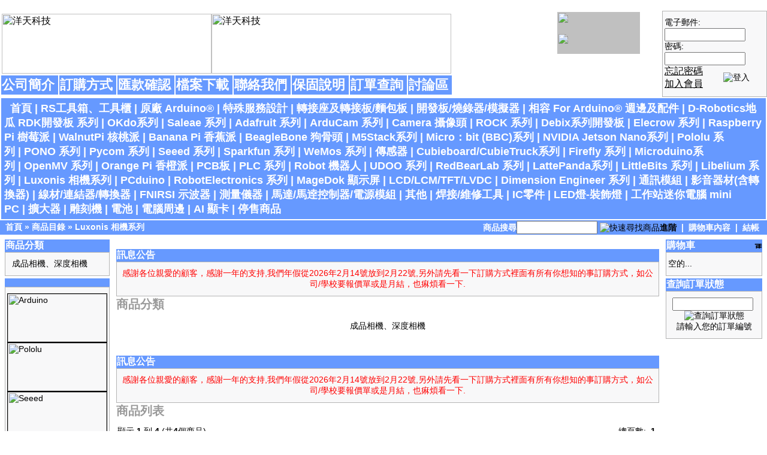

--- FILE ---
content_type: text/html
request_url: http://oceansky-technology.com/commerce/index.php?cPath=2283&sid=6c599a33fea1f64dc05462ab225a4159
body_size: 49212
content:
<!doctype html public "-//W3C//DTD HTML 4.01 Transitional//EN"> <html dir="LTR" lang="tw"> <head> <meta http-equiv="Content-Type" content="text/html; charset=UTF-8"> <title>洋天科技</title> <base href="http://oceansky-technology.com/commerce/"> <link rel="stylesheet" type="text/css" href="stylesheet.css"> </head> <body marginwidth="0" marginheight="0" topmargin="0" bottommargin="0" leftmargin="0" rightmargin="0"> <!-- header //-->
﻿


<div id=contact_us style="left:819px; top:20px; width:138px; height:100px; z-index:10; position:absolute"> <table border="0" width="100" bgcolor="#C0C0C0" cellspacing="0" cellpadding="0" class="table" id="table115"> <tr><td><font color="#ff0000"><font size="4"><a rel="nofollow" target="_blank" href="callto://a_te0307/"><strong><img src="images/banners/skype.jpg" width="138" border="0" height="35"></strong></a></td></tr> <tr><td><a href="msnim:chat?contact=a_te0307@hotmail.com"><img src="images/MSN.jpg" width="138" border="0" height="35"></a></td></tr> </table> </div> <script type="text/javascript"> <!--
 //距離網頁左邊界的距離
 //若要在網頁的右邊則要改成
 //var _x = document.body.clientWidth - 20 - document.getElementById("contact_us").width;
 var _x = document.body.clientWidth - 350;
 //每次移動的距離
 var distance = 0;
 //網頁的高
 var winH = document.body.clientHeight;
 //mydiv的高
 var divH = document.getElementById("contact_us").offsetHeight;
 //用來儲存mydiv的暫時位置
 var yy = 20 + document.body.scrollTop;
 //初始化用
 function init(){
  //設定mydiv的位置為(_x,yy)
  document.getElementById("contact_us").style.left = _x;
  document.getElementById("contact_us").style.top = yy;
  //每100毫秒移動一次
  setInterval("moveAd()",100);
 }
 //移動用
 function moveAd(){
  //移動mydiv，移動距離為yy加上捲軸的滾動距離
  document.getElementById("contact_us").style.top = 20 + document.body.scrollTop;
  document.getElementById("contact_us").style.left = document.body.clientWidth - 350;
 }
 //載入網頁後，執行init()
 window.onload = init;
//--> </script> <table border="0" width="100%" cellspacing="0" cellpadding="0"> <tr><td> <table border="0" width="100%" cellspacing="0" cellpadding="0"> <tr class="header"> <td> <table> <tr> <td valign="middle" colspan="8"><a href="http://oceansky-technology.com/commerce/index.php?sid=6c599a33fea1f64dc05462ab225a4159"><img src="images/store_logo.gif" border="0" alt="洋天科技" title=" 洋天科技 " width="350" height="100"></a><a href="http://oceansky-technology.com/commerce/index.php?sid=6c599a33fea1f64dc05462ab225a4159"><img src="images/paypal.gif" border="0" alt="洋天科技" title=" 洋天科技 " width="400" height="100"></a></td> <!--<td> <table> <tr class="headerNavigationTitle"><td><a href="http://oceansky-technology.com/commerce/company.php?sid=6c599a33fea1f64dc05462ab225a4159" class="headerNavigationTitle">公司簡介</a></td><td><a href="http://oceansky-technology.com/commerce/privacy.php?sid=6c599a33fea1f64dc05462ab225a4159" class="headerNavigationTitle">訂購方式</a></td><td><a href="http://oceansky-technology.com/commerce/contact_us_atm2.php?sid=6c599a33fea1f64dc05462ab225a4159" class="headerNavigationTitle">匯款確認</a></td><td><a href="http://oceansky-technology.com/software.htm" class="headerNavigationTitle">檔案下載</a></td></tr> <tr class="headerNavigationTitle"><td><a href="http://oceansky-technology.com/commerce/contact_us.php?sid=6c599a33fea1f64dc05462ab225a4159" class="headerNavigationTitle">聯絡我們</a></td><td><a href="http://oceansky-technology.com/commerce/shipping.php?sid=6c599a33fea1f64dc05462ab225a4159" class="headerNavigationTitle">保固說明</a></td><td><a href="http://oceansky-technology.com/commerce/order_tracker.php?sid=6c599a33fea1f64dc05462ab225a4159" class="headerNavigationTitle">訂單查詢</a></td><td><a href="http://oceansky-technology.com/commerce/modules.php?op=modload&amp;name=phpbb2&amp;file=index.php&sid=6c599a33fea1f64dc05462ab225a4159" class="headerNavigationTitle">討論區</a></td></tr> </table> </td>--> <td width="138"><!--<<table ><tr><td><strong>線上客服&nbsp;</strong></td></tr> <tr><td><a rel="nofollow" target="_blank" href="http://tw.messenger.yahoo.com/util/invoke_im.php?from=auction&amp;yid=i03070309"><strong><img src="http://january.myweb.hinet.net/online.jpg" width="125" border="0" height="25"></strong></a></td></tr> <tr><td><font color="#ff0000"><font size="4"><a rel="nofollow" target="_blank" href="callto://a_te0307/"><strong><img src="http://january.myweb.hinet.net/about%20me/skypeme_btn_yellow.gif" width="138" border="0" height="35"></strong></a></td></tr> <tr><td><a href="msnim:chat?contact=a_te0307@hotmail.com"><img src="http://122.116.158.128/commerce/images/MSN.jpg" width="138" border="0" height="35"></a></td></tr> </table>--> </td> </tr> <tr class="headerNavigationTitle"> <td><a href="http://oceansky-technology.com/commerce/company.php?sid=6c599a33fea1f64dc05462ab225a4159" class="headerNavigationTitle">公司簡介</a></td><td><a href="http://oceansky-technology.com/commerce/privacy.php?sid=6c599a33fea1f64dc05462ab225a4159" class="headerNavigationTitle">訂購方式</a></td><td><a href="http://oceansky-technology.com/commerce/contact_us_atm2.php?sid=6c599a33fea1f64dc05462ab225a4159" class="headerNavigationTitle">匯款確認</a></td><td><a href="http://oceansky-technology.com/software.htm" class="headerNavigationTitle">檔案下載</a></td> <td><a href="http://oceansky-technology.com/commerce/contact_us.php?sid=6c599a33fea1f64dc05462ab225a4159" class="headerNavigationTitle">聯絡我們</a></td><td><a href="http://oceansky-technology.com/commerce/shipping.php?sid=6c599a33fea1f64dc05462ab225a4159" class="headerNavigationTitle">保固說明</a></td><td><a href="http://oceansky-technology.com/commerce/order_tracker.php?sid=6c599a33fea1f64dc05462ab225a4159" class="headerNavigationTitle">訂單查詢</a></td><td><a href="http://oceansky-technology.com/commerce/modules.php?op=modload&amp;name=phpbb2&amp;file=index.php&sid=6c599a33fea1f64dc05462ab225a4159" class="headerNavigationTitle">討論區</a></td> </tr> </table> </td> <td align="right" width="175"><table border="0" width="100%" cellspacing="0" cellpadding="0"><tr><td><!-- loginbox //--> <table border="0" width="100%" cellspacing="0" cellpadding="1" class="infoBox"> <tr> <td><table border="0" width="100%" cellspacing="0" cellpadding="3" class="infoBoxContents"> <tr> <td><img src="images/pixel_trans.gif" border="0" alt="" width="100%" height="1"></td> </tr> <tr> <td align="left" class="boxText"><form name="login" action="http://oceansky-technology.com/commerce/login.php?action=process&sid=6c599a33fea1f64dc05462ab225a4159" method="post">電子郵件:<br><input type="text" name="email_address" size="10" maxlength="100" style="width: 135px"><br>密碼:<br><input type="password" name="password" size="10" maxlength="40" style="width: 135px"><br><table border="0" cellpadding="0" cellspacing="0" width="100%"><tr><td><a href="http://oceansky-technology.com/commerce/password_forgotten.php?sid=6c599a33fea1f64dc05462ab225a4159"><u>忘記密碼</u></a><br><a href="http://oceansky-technology.com/commerce/create_account.php?sid=6c599a33fea1f64dc05462ab225a4159"><u>加入會員</u></a></td><td><input type="image" src="includes/languages/tchinese/images/buttons/button_login.gif" border="0" alt="登入" title=" 登入 "></td></tr></table></form></td> </tr> <tr> <td><img src="images/pixel_trans.gif" border="0" alt="" width="100%" height="1"></td> </tr> </table> </td> </tr> </table> <!-- loginbox_eof //--> </td></tr></table></td> </tr> </table> </td></tr> <!--<tr><td> <table border="0" width="100%" cellspacing="2" cellpadding="5"> <tr class="headerNavigationTitle"> <td class="headerNavigationTitle">&nbsp;&nbsp;&nbsp;&nbsp;公司簡介&nbsp;|&nbsp;<a href="http://oceansky-technology.com/commerce//index.php?cPath=0">商品目錄</a>&nbsp;|&nbsp;檔案下載&nbsp;|&nbsp;<a href="http://oceansky-technology.com/commerce/modules.php?op=modload&amp;name=phpbb2&amp;file=index.php&sid=6c599a33fea1f64dc05462ab225a4159" class="headerNavigation">討論區</a></td> </tr> </table> </td></tr>--> <!--start categories--> <table  border="0" width="100%" cellspacing="2" cellpadding="5" > <tr class="headerCategoriesTitle"><td class= "headerCategoriesTitle"> <a class = headerCategoriesTitle onmouseover=this.style.backgroundColor='#F6B536' onmouseout=this.style.backgroundColor='' href=http://oceansky-technology.com/commerce/index.php?sid=6c599a33fea1f64dc05462ab225a4159>&nbsp;&nbsp;首頁</a>&nbsp;|&nbsp;<a class = headerCategoriesTitle onmouseover=this.style.backgroundColor='#F6B536' onmouseout=this.style.backgroundColor='' href=http://oceansky-technology.com/commerce/index.php?cPath=2392&sid=6c599a33fea1f64dc05462ab225a4159>RS工具箱、工具櫃</a>&nbsp;|&nbsp;<a class = headerCategoriesTitle onmouseover=this.style.backgroundColor='#F6B536' onmouseout=this.style.backgroundColor='' href=http://oceansky-technology.com/commerce/index.php?cPath=1949&sid=6c599a33fea1f64dc05462ab225a4159>原廠 Arduino®</a>&nbsp;|&nbsp;<a class = headerCategoriesTitle onmouseover=this.style.backgroundColor='#F6B536' onmouseout=this.style.backgroundColor='' href=http://oceansky-technology.com/commerce/index.php?cPath=130&sid=6c599a33fea1f64dc05462ab225a4159>特殊服務設計</a>&nbsp;|&nbsp;<a class = headerCategoriesTitle onmouseover=this.style.backgroundColor='#F6B536' onmouseout=this.style.backgroundColor='' href=http://oceansky-technology.com/commerce/index.php?cPath=68&sid=6c599a33fea1f64dc05462ab225a4159>轉接座及轉接板/麵包板</a>&nbsp;|&nbsp;<a class = headerCategoriesTitle onmouseover=this.style.backgroundColor='#F6B536' onmouseout=this.style.backgroundColor='' href=http://oceansky-technology.com/commerce/index.php?cPath=105&sid=6c599a33fea1f64dc05462ab225a4159>開發板/燒錄器/模擬器</a>&nbsp;|&nbsp;<a class = headerCategoriesTitle onmouseover=this.style.backgroundColor='#F6B536' onmouseout=this.style.backgroundColor='' href=http://oceansky-technology.com/commerce/index.php?cPath=157&sid=6c599a33fea1f64dc05462ab225a4159>相容 For Arduino® 週邊及配件</a>&nbsp;|&nbsp;<a class = headerCategoriesTitle onmouseover=this.style.backgroundColor='#F6B536' onmouseout=this.style.backgroundColor='' href=http://oceansky-technology.com/commerce/index.php?cPath=2326&sid=6c599a33fea1f64dc05462ab225a4159>D-Robotics地瓜 RDK開發板 系列</a>&nbsp;|&nbsp;<a class = headerCategoriesTitle onmouseover=this.style.backgroundColor='#F6B536' onmouseout=this.style.backgroundColor='' href=http://oceansky-technology.com/commerce/index.php?cPath=2075&sid=6c599a33fea1f64dc05462ab225a4159>OKdo系列</a>&nbsp;|&nbsp;<a class = headerCategoriesTitle onmouseover=this.style.backgroundColor='#F6B536' onmouseout=this.style.backgroundColor='' href=http://oceansky-technology.com/commerce/index.php?cPath=1254&sid=6c599a33fea1f64dc05462ab225a4159>Saleae 系列</a>&nbsp;|&nbsp;<a class = headerCategoriesTitle onmouseover=this.style.backgroundColor='#F6B536' onmouseout=this.style.backgroundColor='' href=http://oceansky-technology.com/commerce/index.php?cPath=592&sid=6c599a33fea1f64dc05462ab225a4159>Adafruit 系列</a>&nbsp;|&nbsp;<a class = headerCategoriesTitle onmouseover=this.style.backgroundColor='#F6B536' onmouseout=this.style.backgroundColor='' href=http://oceansky-technology.com/commerce/index.php?cPath=1248&sid=6c599a33fea1f64dc05462ab225a4159>ArduCam 系列</a>&nbsp;|&nbsp;<a class = headerCategoriesTitle onmouseover=this.style.backgroundColor='#F6B536' onmouseout=this.style.backgroundColor='' href=http://oceansky-technology.com/commerce/index.php?cPath=334&sid=6c599a33fea1f64dc05462ab225a4159>Camera 攝像頭</a>&nbsp;|&nbsp;<a class = headerCategoriesTitle onmouseover=this.style.backgroundColor='#F6B536' onmouseout=this.style.backgroundColor='' href=http://oceansky-technology.com/commerce/index.php?cPath=2197&sid=6c599a33fea1f64dc05462ab225a4159>ROCK 系列</a>&nbsp;|&nbsp;<a class = headerCategoriesTitle onmouseover=this.style.backgroundColor='#F6B536' onmouseout=this.style.backgroundColor='' href=http://oceansky-technology.com/commerce/index.php?cPath=2196&sid=6c599a33fea1f64dc05462ab225a4159>Debix系列開發板</a>&nbsp;|&nbsp;<a class = headerCategoriesTitle onmouseover=this.style.backgroundColor='#F6B536' onmouseout=this.style.backgroundColor='' href=http://oceansky-technology.com/commerce/index.php?cPath=2411&sid=6c599a33fea1f64dc05462ab225a4159>Elecrow 系列</a>&nbsp;|&nbsp;<a class = headerCategoriesTitle onmouseover=this.style.backgroundColor='#F6B536' onmouseout=this.style.backgroundColor='' href=http://oceansky-technology.com/commerce/index.php?cPath=797&sid=6c599a33fea1f64dc05462ab225a4159>Raspberry Pi 樹莓派</a>&nbsp;|&nbsp;<a class = headerCategoriesTitle onmouseover=this.style.backgroundColor='#F6B536' onmouseout=this.style.backgroundColor='' href=http://oceansky-technology.com/commerce/index.php?cPath=2357&sid=6c599a33fea1f64dc05462ab225a4159>WalnutPi 核桃派</a>&nbsp;|&nbsp;<a class = headerCategoriesTitle onmouseover=this.style.backgroundColor='#F6B536' onmouseout=this.style.backgroundColor='' href=http://oceansky-technology.com/commerce/index.php?cPath=802&sid=6c599a33fea1f64dc05462ab225a4159>Banana Pi 香蕉派</a>&nbsp;|&nbsp;<a class = headerCategoriesTitle onmouseover=this.style.backgroundColor='#F6B536' onmouseout=this.style.backgroundColor='' href=http://oceansky-technology.com/commerce/index.php?cPath=823&sid=6c599a33fea1f64dc05462ab225a4159>BeagleBone 狗骨頭</a>&nbsp;|&nbsp;<a class = headerCategoriesTitle onmouseover=this.style.backgroundColor='#F6B536' onmouseout=this.style.backgroundColor='' href=http://oceansky-technology.com/commerce/index.php?cPath=2061&sid=6c599a33fea1f64dc05462ab225a4159>M5Stack系列</a>&nbsp;|&nbsp;<a class = headerCategoriesTitle onmouseover=this.style.backgroundColor='#F6B536' onmouseout=this.style.backgroundColor='' href=http://oceansky-technology.com/commerce/index.php?cPath=1581&sid=6c599a33fea1f64dc05462ab225a4159>Micro：bit (BBC)系列</a>&nbsp;|&nbsp;<a class = headerCategoriesTitle onmouseover=this.style.backgroundColor='#F6B536' onmouseout=this.style.backgroundColor='' href=http://oceansky-technology.com/commerce/index.php?cPath=1871&sid=6c599a33fea1f64dc05462ab225a4159>NVIDIA Jetson Nano系列</a>&nbsp;|&nbsp;<a class = headerCategoriesTitle onmouseover=this.style.backgroundColor='#F6B536' onmouseout=this.style.backgroundColor='' href=http://oceansky-technology.com/commerce/index.php?cPath=394&sid=6c599a33fea1f64dc05462ab225a4159>Pololu 系列</a>&nbsp;|&nbsp;<a class = headerCategoriesTitle onmouseover=this.style.backgroundColor='#F6B536' onmouseout=this.style.backgroundColor='' href=http://oceansky-technology.com/commerce/index.php?cPath=2410&sid=6c599a33fea1f64dc05462ab225a4159>PONO 系列</a>&nbsp;|&nbsp;<a class = headerCategoriesTitle onmouseover=this.style.backgroundColor='#F6B536' onmouseout=this.style.backgroundColor='' href=http://oceansky-technology.com/commerce/index.php?cPath=1634&sid=6c599a33fea1f64dc05462ab225a4159>Pycom 系列</a>&nbsp;|&nbsp;<a class = headerCategoriesTitle onmouseover=this.style.backgroundColor='#F6B536' onmouseout=this.style.backgroundColor='' href=http://oceansky-technology.com/commerce/index.php?cPath=509&sid=6c599a33fea1f64dc05462ab225a4159>Seeed 系列</a>&nbsp;|&nbsp;<a class = headerCategoriesTitle onmouseover=this.style.backgroundColor='#F6B536' onmouseout=this.style.backgroundColor='' href=http://oceansky-technology.com/commerce/index.php?cPath=404&sid=6c599a33fea1f64dc05462ab225a4159>Sparkfun 系列</a>&nbsp;|&nbsp;<a class = headerCategoriesTitle onmouseover=this.style.backgroundColor='#F6B536' onmouseout=this.style.backgroundColor='' href=http://oceansky-technology.com/commerce/index.php?cPath=1617&sid=6c599a33fea1f64dc05462ab225a4159>WeMos 系列</a>&nbsp;|&nbsp;<a class = headerCategoriesTitle onmouseover=this.style.backgroundColor='#F6B536' onmouseout=this.style.backgroundColor='' href=http://oceansky-technology.com/commerce/index.php?cPath=158&sid=6c599a33fea1f64dc05462ab225a4159>傳感器</a>&nbsp;|&nbsp;<a class = headerCategoriesTitle onmouseover=this.style.backgroundColor='#F6B536' onmouseout=this.style.backgroundColor='' href=http://oceansky-technology.com/commerce/index.php?cPath=1745&sid=6c599a33fea1f64dc05462ab225a4159>Cubieboard/CubieTruck系列</a>&nbsp;|&nbsp;<a class = headerCategoriesTitle onmouseover=this.style.backgroundColor='#F6B536' onmouseout=this.style.backgroundColor='' href=http://oceansky-technology.com/commerce/index.php?cPath=1199&sid=6c599a33fea1f64dc05462ab225a4159>Firefly 系列</a>&nbsp;|&nbsp;<a class = headerCategoriesTitle onmouseover=this.style.backgroundColor='#F6B536' onmouseout=this.style.backgroundColor='' href=http://oceansky-technology.com/commerce/index.php?cPath=1565&sid=6c599a33fea1f64dc05462ab225a4159>Microduino系列</a>&nbsp;|&nbsp;<a class = headerCategoriesTitle onmouseover=this.style.backgroundColor='#F6B536' onmouseout=this.style.backgroundColor='' href=http://oceansky-technology.com/commerce/index.php?cPath=2307&sid=6c599a33fea1f64dc05462ab225a4159>OpenMV 系列</a>&nbsp;|&nbsp;<a class = headerCategoriesTitle onmouseover=this.style.backgroundColor='#F6B536' onmouseout=this.style.backgroundColor='' href=http://oceansky-technology.com/commerce/index.php?cPath=842&sid=6c599a33fea1f64dc05462ab225a4159>Orange Pi 香橙派</a>&nbsp;|&nbsp;<a class = headerCategoriesTitle onmouseover=this.style.backgroundColor='#F6B536' onmouseout=this.style.backgroundColor='' href=http://oceansky-technology.com/commerce/index.php?cPath=1862&sid=6c599a33fea1f64dc05462ab225a4159>PCB板</a>&nbsp;|&nbsp;<a class = headerCategoriesTitle onmouseover=this.style.backgroundColor='#F6B536' onmouseout=this.style.backgroundColor='' href=http://oceansky-technology.com/commerce/index.php?cPath=351&sid=6c599a33fea1f64dc05462ab225a4159>PLC 系列</a>&nbsp;|&nbsp;<a class = headerCategoriesTitle onmouseover=this.style.backgroundColor='#F6B536' onmouseout=this.style.backgroundColor='' href=http://oceansky-technology.com/commerce/index.php?cPath=156&sid=6c599a33fea1f64dc05462ab225a4159>Robot 機器人</a>&nbsp;|&nbsp;<a class = headerCategoriesTitle onmouseover=this.style.backgroundColor='#F6B536' onmouseout=this.style.backgroundColor='' href=http://oceansky-technology.com/commerce/index.php?cPath=890&sid=6c599a33fea1f64dc05462ab225a4159>UDOO 系列</a>&nbsp;|&nbsp;<a class = headerCategoriesTitle onmouseover=this.style.backgroundColor='#F6B536' onmouseout=this.style.backgroundColor='' href=http://oceansky-technology.com/commerce/index.php?cPath=896&sid=6c599a33fea1f64dc05462ab225a4159>RedBearLab 系列</a>&nbsp;|&nbsp;<a class = headerCategoriesTitle onmouseover=this.style.backgroundColor='#F6B536' onmouseout=this.style.backgroundColor='' href=http://oceansky-technology.com/commerce/index.php?cPath=1258&sid=6c599a33fea1f64dc05462ab225a4159>LattePanda系列</a>&nbsp;|&nbsp;<a class = headerCategoriesTitle onmouseover=this.style.backgroundColor='#F6B536' onmouseout=this.style.backgroundColor='' href=http://oceansky-technology.com/commerce/index.php?cPath=1237&sid=6c599a33fea1f64dc05462ab225a4159>LittleBits 系列</a>&nbsp;|&nbsp;<a class = headerCategoriesTitle onmouseover=this.style.backgroundColor='#F6B536' onmouseout=this.style.backgroundColor='' href=http://oceansky-technology.com/commerce/index.php?cPath=579&sid=6c599a33fea1f64dc05462ab225a4159>Libelium 系列</a>&nbsp;|&nbsp;<a class = headerCategoriesTitle onmouseover=this.style.backgroundColor='#F6B536' onmouseout=this.style.backgroundColor='' href=http://oceansky-technology.com/commerce/index.php?cPath=2283&sid=6c599a33fea1f64dc05462ab225a4159>Luxonis 相機系列</a>&nbsp;|&nbsp;<a class = headerCategoriesTitle onmouseover=this.style.backgroundColor='#F6B536' onmouseout=this.style.backgroundColor='' href=http://oceansky-technology.com/commerce/index.php?cPath=822&sid=6c599a33fea1f64dc05462ab225a4159>PCduino</a>&nbsp;|&nbsp;<a class = headerCategoriesTitle onmouseover=this.style.backgroundColor='#F6B536' onmouseout=this.style.backgroundColor='' href=http://oceansky-technology.com/commerce/index.php?cPath=507&sid=6c599a33fea1f64dc05462ab225a4159>RobotElectronics 系列</a>&nbsp;|&nbsp;<a class = headerCategoriesTitle onmouseover=this.style.backgroundColor='#F6B536' onmouseout=this.style.backgroundColor='' href=http://oceansky-technology.com/commerce/index.php?cPath=1637&sid=6c599a33fea1f64dc05462ab225a4159>MageDok 顯示屏</a>&nbsp;|&nbsp;<a class = headerCategoriesTitle onmouseover=this.style.backgroundColor='#F6B536' onmouseout=this.style.backgroundColor='' href=http://oceansky-technology.com/commerce/index.php?cPath=138&sid=6c599a33fea1f64dc05462ab225a4159>LCD/LCM/TFT/LVDC</a>&nbsp;|&nbsp;<a class = headerCategoriesTitle onmouseover=this.style.backgroundColor='#F6B536' onmouseout=this.style.backgroundColor='' href=http://oceansky-technology.com/commerce/index.php?cPath=582&sid=6c599a33fea1f64dc05462ab225a4159>Dimension Engineer 系列</a>&nbsp;|&nbsp;<a class = headerCategoriesTitle onmouseover=this.style.backgroundColor='#F6B536' onmouseout=this.style.backgroundColor='' href=http://oceansky-technology.com/commerce/index.php?cPath=151&sid=6c599a33fea1f64dc05462ab225a4159>通訊模組</a>&nbsp;|&nbsp;<a class = headerCategoriesTitle onmouseover=this.style.backgroundColor='#F6B536' onmouseout=this.style.backgroundColor='' href=http://oceansky-technology.com/commerce/index.php?cPath=323&sid=6c599a33fea1f64dc05462ab225a4159>影音器材(含轉換器)</a>&nbsp;|&nbsp;<a class = headerCategoriesTitle onmouseover=this.style.backgroundColor='#F6B536' onmouseout=this.style.backgroundColor='' href=http://oceansky-technology.com/commerce/index.php?cPath=23&sid=6c599a33fea1f64dc05462ab225a4159>線材/連結器/轉換器</a>&nbsp;|&nbsp;<a class = headerCategoriesTitle onmouseover=this.style.backgroundColor='#F6B536' onmouseout=this.style.backgroundColor='' href=http://oceansky-technology.com/commerce/index.php?cPath=2396&sid=6c599a33fea1f64dc05462ab225a4159>FNIRSI 示波器</a>&nbsp;|&nbsp;<a class = headerCategoriesTitle onmouseover=this.style.backgroundColor='#F6B536' onmouseout=this.style.backgroundColor='' href=http://oceansky-technology.com/commerce/index.php?cPath=106&sid=6c599a33fea1f64dc05462ab225a4159>測量儀器</a>&nbsp;|&nbsp;<a class = headerCategoriesTitle onmouseover=this.style.backgroundColor='#F6B536' onmouseout=this.style.backgroundColor='' href=http://oceansky-technology.com/commerce/index.php?cPath=132&sid=6c599a33fea1f64dc05462ab225a4159>馬達/馬逹控制器/電源模組</a>&nbsp;|&nbsp;<a class = headerCategoriesTitle onmouseover=this.style.backgroundColor='#F6B536' onmouseout=this.style.backgroundColor='' href=http://oceansky-technology.com/commerce/index.php?cPath=24&sid=6c599a33fea1f64dc05462ab225a4159>其他</a>&nbsp;|&nbsp;<a class = headerCategoriesTitle onmouseover=this.style.backgroundColor='#F6B536' onmouseout=this.style.backgroundColor='' href=http://oceansky-technology.com/commerce/index.php?cPath=114&sid=6c599a33fea1f64dc05462ab225a4159>焊接/維修工具</a>&nbsp;|&nbsp;<a class = headerCategoriesTitle onmouseover=this.style.backgroundColor='#F6B536' onmouseout=this.style.backgroundColor='' href=http://oceansky-technology.com/commerce/index.php?cPath=22&sid=6c599a33fea1f64dc05462ab225a4159>IC零件</a>&nbsp;|&nbsp;<a class = headerCategoriesTitle onmouseover=this.style.backgroundColor='#F6B536' onmouseout=this.style.backgroundColor='' href=http://oceansky-technology.com/commerce/index.php?cPath=136&sid=6c599a33fea1f64dc05462ab225a4159>LED燈-裝飾燈</a>&nbsp;|&nbsp;<a class = headerCategoriesTitle onmouseover=this.style.backgroundColor='#F6B536' onmouseout=this.style.backgroundColor='' href=http://oceansky-technology.com/commerce/index.php?cPath=748&sid=6c599a33fea1f64dc05462ab225a4159>工作站迷你電腦 mini PC</a>&nbsp;|&nbsp;<a class = headerCategoriesTitle onmouseover=this.style.backgroundColor='#F6B536' onmouseout=this.style.backgroundColor='' href=http://oceansky-technology.com/commerce/index.php?cPath=322&sid=6c599a33fea1f64dc05462ab225a4159>擴大器</a>&nbsp;|&nbsp;<a class = headerCategoriesTitle onmouseover=this.style.backgroundColor='#F6B536' onmouseout=this.style.backgroundColor='' href=http://oceansky-technology.com/commerce/index.php?cPath=325&sid=6c599a33fea1f64dc05462ab225a4159>雕刻機</a>&nbsp;|&nbsp;<a class = headerCategoriesTitle onmouseover=this.style.backgroundColor='#F6B536' onmouseout=this.style.backgroundColor='' href=http://oceansky-technology.com/commerce/index.php?cPath=704&sid=6c599a33fea1f64dc05462ab225a4159>電池</a>&nbsp;|&nbsp;<a class = headerCategoriesTitle onmouseover=this.style.backgroundColor='#F6B536' onmouseout=this.style.backgroundColor='' href=http://oceansky-technology.com/commerce/index.php?cPath=344&sid=6c599a33fea1f64dc05462ab225a4159>電腦周邊</a>&nbsp;|&nbsp;<a class = headerCategoriesTitle onmouseover=this.style.backgroundColor='#F6B536' onmouseout=this.style.backgroundColor='' href=http://oceansky-technology.com/commerce/index.php?cPath=25&sid=6c599a33fea1f64dc05462ab225a4159>AI 顯卡</a>&nbsp;|&nbsp;<a class = headerCategoriesTitle onmouseover=this.style.backgroundColor='#F6B536' onmouseout=this.style.backgroundColor='' href=http://oceansky-technology.com/commerce/index.php?cPath=77&sid=6c599a33fea1f64dc05462ab225a4159>停售商品</a></td></tr> </table > </td></tr> <!--end categories --> <tr><td> <table border="0" width="100%" cellspacing="0" cellpadding="1"> <tr class="headerNavigation"> <td class="headerNavigation">&nbsp;&nbsp;<a href="http://oceansky-technology.com" class="headerNavigation">首頁</a> &raquo; <a href="http://oceansky-technology.com/commerce/index.php?sid=6c599a33fea1f64dc05462ab225a4159" class="headerNavigation">商品目錄</a> &raquo; <a href="http://oceansky-technology.com/commerce/index.php?cPath=2283&sid=6c599a33fea1f64dc05462ab225a4159" class="headerNavigation">Luxonis 相機系列</a></td> <td align="right" class="headerNavigation"> <form method="get" action="http://oceansky-technology.com/commerce/advanced_search_result.php?sid=6c599a33fea1f64dc05462ab225a4159">商品搜尋<input type="text" name="keywords" size="10" maxlength="30" style="width: 135px">&nbsp;<input type="hidden" name="sid" value="6c599a33fea1f64dc05462ab225a4159"><input type="image" src="includes/languages/tchinese/images/buttons/button_quick_find.gif" border="0" alt="快速尋找商品" title=" 快速尋找商品 "><a href="http://oceansky-technology.com/commerce/advanced_search.php?sid=6c599a33fea1f64dc05462ab225a4159"><b>進階</b></a></form> &nbsp;|&nbsp; <a href="http://oceansky-technology.com/commerce/shopping_cart.php?sid=6c599a33fea1f64dc05462ab225a4159" class="headerNavigation">購物車內容</a> &nbsp;|&nbsp; <a href="http://oceansky-technology.com/commerce/checkout_shipping.php?sid=6c599a33fea1f64dc05462ab225a4159" class="headerNavigation">結帳</a> &nbsp;&nbsp;</td> </tr> </table> </td></tr> <!-- header_eof //--> <!-- body //--> <table border="0" width="100%" cellspacing="3" cellpadding="3"> <tr> <td width="165" valign="top"><table border="0" width="165" cellspacing="0" cellpadding="2"> <!-- left_navigation //--> <!-- categories //--> <tr> <td> <table border="0" width="100%" cellspacing="0" cellpadding="0"> <tr> <td height="14" class="infoBoxHeading"><img src="images/infobox/corner_left.gif" border="0" alt="" width="1" height="1"></td> <td width="100%" height="14" class="infoBoxHeading">商品分類</td> <td height="14" class="infoBoxHeading" nowrap><img src="images/pixel_trans.gif" border="0" alt="" width="11" height="14"></td> </tr> </table> <table border="0" width="100%" cellspacing="0" cellpadding="1" class="infoBox"> <tr> <td><table border="0" width="100%" cellspacing="0" cellpadding="3" class="infoBoxContents"> <tr> <td><img src="images/pixel_trans.gif" border="0" alt="" width="100%" height="1"></td> </tr> <tr> <td class="boxText">&nbsp;&nbsp;<a href="http://oceansky-technology.com/commerce/index.php?cPath=2283_2284&sid=6c599a33fea1f64dc05462ab225a4159">成品相機、深度相機</a><br></td> </tr> <tr> <td><img src="images/pixel_trans.gif" border="0" alt="" width="100%" height="1"></td> </tr> </table> </td> </tr> </table> </td> </tr> <!-- categories_eof //--> <tr> <td> <table border="0" width="100%" cellspacing="0" cellpadding="0"> <tr> <td height="14" class="infoBoxHeading"><img src="images/infobox/corner_right_left.gif" border="0" alt="" width="1" height="1"></td> <td height="14" class="infoBoxHeading" nowrap><img src="images/pixel_trans.gif" border="0" alt="" width="11" height="14"></td> </tr> </table> <table border="0" width="100%" cellspacing="0" cellpadding="1" class="infoBox"> <tr> <td><table border="0" width="100%" cellspacing="0" cellpadding="3" class="infoBoxContents"> <tr> <td><img src="images/pixel_trans.gif" border="0" alt="" width="100%" height="1"></td> </tr> <tr> <td class="boxText"><a target="_blank" href="http://www.arduino.cc/"><img src="images/arduino.png" border="1" alt="Arduino" width="165" height="80"></a><br><a target="_blank" href="http://www.pololu.com/"><img src="images/pololu.png" border="1" alt="Pololu" width="165" height="80"></a><br><a target="_blank" href="http://www.seeedstudio.com/"><img src="images/seeed.png" border="1" alt="Seeed" width="165" height="80"></a><br><a target="_blank" href="https://www.sparkfun.com/"><img src="images/sparkfun.png" border="1" alt="Sparkfun" width="165" height="80"></a><br><a target="_blank" href="http://www.robot-electronics.co.uk"><img src="images/robot1.png" border="1" alt="robot-electronics" width="165" height="80"></a><br><a target="_blank" href="http://www.dimensionengineering.com/"><img src="images/dimensionengineering.jpg" border="1" alt="dimensionengineering" width="165" height="80"></a><br><a target="_blank" href="http://www.libelium.com/products/cooking-hacks/"><img src="images/libelium.jpg" border="1" alt="libelium" width="165" height="80"></a><br><a target="_blank" href="http://www.adafruit.com/"><img src="images/adafruit.jpg" border="1" alt="adafruit" width="165" height="80"></a><br><a target="_blank" href="http://www.udoo.org/"><img src="images/logo UDOO.jpg" border="1" alt="udoo" width="165" height="80"></a><br><a target="_blank" href="http://redbearlab.com"><img src="images/RedBearLab.png" border="1" alt="redbearlab" width="165" height="80"></a><br><a target="_blank" href="http://www.arducam.com/"><img src="images/Arducam Logo.jpg" border="1" alt="Arducam" width="165" height="80"></a><br><a target="_blank" href="http://www.goembed.com/"><img src="images/goembed .jpg" border="1" alt="goembed" width="165" height="80"></a><br><a target="_blank" href="https://www.saleae.com/"><img src="images/saleae.png" border="1" alt="Saleae" width="165" height="80"></a><br><a target="_blank" href="https://www.okdo.com/"><img src="images/okdo.png" border="1" alt="okdo" width="165" height="80"></a><br><a target="_blank" href="https://developer.d-robotics.cc/"><img src="images/d-robotics.png" border="1" alt="d-robotics" width="165" height="80"></a><br></td> </tr> <tr> <td><img src="images/pixel_trans.gif" border="0" alt="" width="100%" height="1"></td> </tr> </table> </td> </tr> </table> </td> </tr> <!-- manufacturer_info_eof //--> <!-- 
      </table> <table border="0" width="100%" cellspacing="0" cellpadding="1" class="infoBox"> <tr> <td> <table border="0" width="100%" cellspacing="0" cellpadding="3" class="infoBoxContents"> <tr> <td><img src="images/pixel_trans.gif" border="0" alt="" width="100%" height="1"></td> </tr> <tr> <td class="boxText"> <a href="http://www.arduino.cc"><img src="images/banners/arduino.png" border="1" alt="Arduino" width="165" height="80"></a><br> <a href="http://www.seeedstudio.com"><img src="images/banners/seeed.png" border="1" alt="Seeed" width="165" height="80"></a><br> <a href="http://www.pololu.com"><img src="images/banners/pololu.png" border="1" alt="Pololu" width="165" height="80"></a><br> <a href="https://www.sparkfun.com"><img src="images/banners/sparkfun.png" border="1" alt="Sparkfun" width="165" height="80"></a><br> </td> </tr> <tr> <td><img src="images/pixel_trans.gif" border="0" alt="" width="100%" height="1"></td> </tr> </table> </td> </tr> </table> </td> </tr> 
 //--> <!-- manufacturers_eof //--><!-- information //--> <tr> <td> <table border="0" width="100%" cellspacing="0" cellpadding="0"> <tr> <td height="14" class="infoBoxHeading"><img src="images/infobox/corner_right_left.gif" border="0" alt="" width="1" height="1"></td> <td width="100%" height="14" class="infoBoxHeading">服務台</td> <td height="14" class="infoBoxHeading" nowrap><img src="images/pixel_trans.gif" border="0" alt="" width="11" height="14"></td> </tr> </table> <table border="0" width="100%" cellspacing="0" cellpadding="1" class="infoBox"> <tr> <td><table border="0" width="100%" cellspacing="0" cellpadding="3" class="infoBoxContents"> <tr> <td><img src="images/pixel_trans.gif" border="0" alt="" width="100%" height="1"></td> </tr> <tr> <td class="boxText"><a href="http://oceansky-technology.com/commerce/company.php?sid=6c599a33fea1f64dc05462ab225a4159">公司簡介</a><br><a href="http://oceansky-technology.com/commerce/shipping.php?sid=6c599a33fea1f64dc05462ab225a4159">退換貨服務</a><br><a href="http://oceansky-technology.com/commerce/privacy.php?sid=6c599a33fea1f64dc05462ab225a4159">訂購方式</a><br><a href="http://oceansky-technology.com/commerce/contact_us.php?sid=6c599a33fea1f64dc05462ab225a4159">聯絡我們</a><br><a href="http://oceansky-technology.com/commerce/contact_us_atm2.php?sid=6c599a33fea1f64dc05462ab225a4159">匯款確認</a></td> </tr> <tr> <td><img src="images/pixel_trans.gif" border="0" alt="" width="100%" height="1"></td> </tr> </table> </td> </tr> </table> </td> </tr> <!-- information_eof //--> <!-- left_navigation_eof //--> </table></td> <!-- body_text //--> <td width="100%" valign="top"><table border="0" width="100%" cellspacing="0" cellpadding="0"> <tr> <td width="100%" valign="top"><table border="0" width="100%" cellspacing="0" cellpadding="0"> <tr> <td><table border="0" width="100%" cellspacing="0" cellpadding="0"> <!-- scroller //-->
﻿

<tr><td colspan="2"><table border="0" width="100%" cellspacing="0" cellpadding="0"> <tr> <td height="14" class="infoBoxHeading"><img src="images/infobox/corner_right_left.gif" border="0" alt="" width="1" height="1"></td> <td width="100%" height="14" class="infoBoxHeading">訊息公告</td> <td height="14" class="infoBoxHeading" nowrap><img src="images/pixel_trans.gif" border="0" alt="" width="11" height="14"></td> </tr> </table> <table border="0" width="100%" cellspacing="0" cellpadding="1" class="infoBox"> <tr> <td><table border="0" width="100%" cellspacing="0" cellpadding="3" class="infoBoxContents"> <tr> <td><img src="images/pixel_trans.gif" border="0" alt="" width="100%" height="1"></td> </tr> <tr> <td align="left" class="boxText"><center> <span><font color="red">
感謝各位親愛的顧客，感謝一年的支持,我們年假從2026年2月14號放到2月22號,另外請先看一下訂購方式裡面有所有你想知的事訂購方式，如公司/學校要報價單或是月結，也痳煩看一下.
</font></span> </center></td> </tr> <tr> <td><img src="images/pixel_trans.gif" border="0" alt="" width="100%" height="1"></td> </tr> </table> </td> </tr> </table> </td></tr><!-- links_eof //--> <tr> <td class="pageHeading">商品分類</td> <td class="pageHeading" align="right"><img src="images/" border="0" alt="Luxonis 相機系列" title=" Luxonis 相機系列 " width="0" height="0"></td> </tr> </table></td> </tr> <tr> <td><img src="images/pixel_trans.gif" border="0" alt="" width="100%" height="10"></td> </tr> <tr> <td><table border="0" width="100%" cellspacing="0" cellpadding="2"> <tr> <td><table border="0" width="100%" cellspacing="0" cellpadding="2"> <tr> <td align="center" class="smallText" width="33%" valign="top"><a href="http://oceansky-technology.com/commerce/index.php?cPath=2283_2284&sid=6c599a33fea1f64dc05462ab225a4159"><img src="images/" border="0" alt="成品相機、深度相機" title=" 成品相機、深度相機 " width="0" height="0"><br>成品相機、深度相機</a></td> </tr> </table></td> </tr> <tr> <td></td> </tr> <tr> <td><img src="images/pixel_trans.gif" border="0" alt="" width="100%" height="10"></td> </tr> </table></td> </tr> </table></td></tr> <tr><td width="100%" valign="top"><table border="0" width="100%" cellspacing="0" cellpadding="0"> <tr> <td><table border="0" width="100%" cellspacing="0" cellpadding="0"> <!-- scroller //-->
﻿

<tr><td colspan="2"><table border="0" width="100%" cellspacing="0" cellpadding="0"> <tr> <td height="14" class="infoBoxHeading"><img src="images/infobox/corner_right_left.gif" border="0" alt="" width="1" height="1"></td> <td width="100%" height="14" class="infoBoxHeading">訊息公告</td> <td height="14" class="infoBoxHeading" nowrap><img src="images/pixel_trans.gif" border="0" alt="" width="11" height="14"></td> </tr> </table> <table border="0" width="100%" cellspacing="0" cellpadding="1" class="infoBox"> <tr> <td><table border="0" width="100%" cellspacing="0" cellpadding="3" class="infoBoxContents"> <tr> <td><img src="images/pixel_trans.gif" border="0" alt="" width="100%" height="1"></td> </tr> <tr> <td align="left" class="boxText"><center> <span><font color="red">
感謝各位親愛的顧客，感謝一年的支持,我們年假從2026年2月14號放到2月22號,另外請先看一下訂購方式裡面有所有你想知的事訂購方式，如公司/學校要報價單或是月結，也痳煩看一下.
</font></span> </center></td> </tr> <tr> <td><img src="images/pixel_trans.gif" border="0" alt="" width="100%" height="1"></td> </tr> </table> </td> </tr> </table> </td></tr><!-- links_eof //--> <tr> <td class="pageHeading">商品列表</td> <td align="right"><img src="images/" border="0" alt="商品列表" title=" 商品列表 " width="0" height="0"></td> </tr> </table></td> </tr> <tr> <td><img src="images/pixel_trans.gif" border="0" alt="" width="100%" height="10"></td> </tr> <tr> <td><table border="0" width="100%" cellspacing="0" cellpadding="2"> <tr> <td class="smallText">顯示 <b>1</b> 到 <b>4</b> (共<b>4</b>個商品)</td> <td class="smallText" align="right">總頁數: &nbsp;<b>1</b>&nbsp;</td> </tr> </table> <table border="0" width="100%" cellspacing="0" cellpadding="2" class="productListing"> <tr> <td class="productListing-heading">&nbsp;<a href="http://oceansky-technology.com/commerce/index.php?cPath=2283&page=1&sort=1d&sid=6c599a33fea1f64dc05462ab225a4159" title="商品排序方式：遞減，排序鍵：品名" class="productListing-heading">品名+</a>&nbsp;</td> <td align="center" class="productListing-heading">&nbsp;&nbsp;</td> <td align="right" class="productListing-heading">&nbsp;<a href="http://oceansky-technology.com/commerce/index.php?cPath=2283&page=1&sort=3a&sid=6c599a33fea1f64dc05462ab225a4159" title="商品排序方式：遞增，排序鍵：價格" class="productListing-heading">價格</a>&nbsp;</td> <td align="right" class="productListing-heading">&nbsp;<a href="http://oceansky-technology.com/commerce/index.php?cPath=2283&page=1&sort=4a&sid=6c599a33fea1f64dc05462ab225a4159" title="商品排序方式：遞增，排序鍵：運費" class="productListing-heading">運費</a>&nbsp;</td> <td align="center" class="productListing-heading">&nbsp;馬上買&nbsp;</td> </tr> <tr class="productListing-odd"> <td class="productListing-data">&nbsp;<a href="http://oceansky-technology.com/commerce/product_info.php?cPath=2283&products_id=23809&sid=6c599a33fea1f64dc05462ab225a4159">OAK-1 PoE（自動對焦AF（Auto-Focus攝像頭模組） IMX378 12MP 乙太網攝像頭模組，適用Luxonis</a>&nbsp;</td> <td align="center" class="productListing-data">&nbsp;<a href="http://oceansky-technology.com/commerce/product_info.php?cPath=2283&products_id=23809&sid=6c599a33fea1f64dc05462ab225a4159"><img src="images/Luxonis/OAK/1Poe/ID23809.jpg" border="0" alt="OAK-1 PoE（自動對焦AF（Auto-Focus攝像頭模組） IMX378 12MP 乙太網攝像頭模組，適用Luxonis" title=" OAK-1 PoE（自動對焦AF（Auto-Focus攝像頭模組） IMX378 12MP 乙太網攝像頭模組，適用Luxonis " width="100" height="80"></a>&nbsp;</td> <td align="right" class="productListing-data">&nbsp;NT$15,750&nbsp;</td> <td align="right" class="productListing-data">&nbsp;60.00&nbsp;</td> <td align="center" class="productListing-data"><a href="http://oceansky-technology.com/commerce/index.php?cPath=2283&sort=1a&action=buy_now&products_id=23809&sid=6c599a33fea1f64dc05462ab225a4159"><img src="includes/languages/tchinese/images/buttons/button_buy_now.gif" border="0" alt="馬上買" title=" 馬上買 " width="63" height="19"></a>&nbsp;</td> </tr> <tr class="productListing-even"> <td class="productListing-data">&nbsp;<a href="http://oceansky-technology.com/commerce/product_info.php?cPath=2283&products_id=2999&sid=6c599a33fea1f64dc05462ab225a4159">OAK-D SR 攝像頭模組（短距離），Luxonis原廠 黑白相機　OV9782ｘ2</a>&nbsp;</td> <td align="center" class="productListing-data">&nbsp;<a href="http://oceansky-technology.com/commerce/product_info.php?cPath=2283&products_id=2999&sid=6c599a33fea1f64dc05462ab225a4159"><img src="images/Luxonis/ID2999.jpg" border="0" alt="OAK-D SR 攝像頭模組（短距離），Luxonis原廠 黑白相機　OV9782ｘ2" title=" OAK-D SR 攝像頭模組（短距離），Luxonis原廠 黑白相機　OV9782ｘ2 " width="100" height="80"></a>&nbsp;</td> <td align="right" class="productListing-data">&nbsp;NT$9,450&nbsp;</td> <td align="right" class="productListing-data">&nbsp;60.00&nbsp;</td> <td align="center" class="productListing-data"><a href="http://oceansky-technology.com/commerce/index.php?cPath=2283&sort=1a&action=buy_now&products_id=2999&sid=6c599a33fea1f64dc05462ab225a4159"><img src="includes/languages/tchinese/images/buttons/button_buy_now.gif" border="0" alt="馬上買" title=" 馬上買 " width="63" height="19"></a>&nbsp;</td> </tr> <tr class="productListing-odd"> <td class="productListing-data">&nbsp;<a href="http://oceansky-technology.com/commerce/product_info.php?cPath=2283&products_id=18028&sid=6c599a33fea1f64dc05462ab225a4159">OAK-FFC 4P 擴展板（不含攝像頭），適用DepthAI，可以接2個2通道 + 2個4通道MIPI</a>&nbsp;</td> <td align="center" class="productListing-data">&nbsp;<a href="http://oceansky-technology.com/commerce/product_info.php?cPath=2283&products_id=18028&sid=6c599a33fea1f64dc05462ab225a4159"><img src="images/Luxonis/FFC/FFC_4P.jpg" border="0" alt="OAK-FFC 4P 擴展板（不含攝像頭），適用DepthAI，可以接2個2通道 + 2個4通道MIPI" title=" OAK-FFC 4P 擴展板（不含攝像頭），適用DepthAI，可以接2個2通道 + 2個4通道MIPI " width="100" height="80"></a>&nbsp;</td> <td align="right" class="productListing-data">&nbsp;NT$9,240&nbsp;</td> <td align="right" class="productListing-data">&nbsp;60.00&nbsp;</td> <td align="center" class="productListing-data"><a href="http://oceansky-technology.com/commerce/index.php?cPath=2283&sort=1a&action=buy_now&products_id=18028&sid=6c599a33fea1f64dc05462ab225a4159"><img src="includes/languages/tchinese/images/buttons/button_buy_now.gif" border="0" alt="馬上買" title=" 馬上買 " width="63" height="19"></a>&nbsp;</td> </tr> <tr class="productListing-even"> <td class="productListing-data">&nbsp;<a href="http://oceansky-technology.com/commerce/product_info.php?cPath=2283&products_id=18025&sid=6c599a33fea1f64dc05462ab225a4159">OAK-FFC OV9282 W 1MP攝像頭模組，Luxonis原廠 黑白相機</a>&nbsp;</td> <td align="center" class="productListing-data">&nbsp;<a href="http://oceansky-technology.com/commerce/product_info.php?cPath=2283&products_id=18025&sid=6c599a33fea1f64dc05462ab225a4159"><img src="images/Luxonis/ID18025.jpg" border="0" alt="OAK-FFC OV9282 W 1MP攝像頭模組，Luxonis原廠 黑白相機" title=" OAK-FFC OV9282 W 1MP攝像頭模組，Luxonis原廠 黑白相機 " width="100" height="80"></a>&nbsp;</td> <td align="right" class="productListing-data">&nbsp;NT$5,040&nbsp;</td> <td align="right" class="productListing-data">&nbsp;60.00&nbsp;</td> <td align="center" class="productListing-data"><a href="http://oceansky-technology.com/commerce/index.php?cPath=2283&sort=1a&action=buy_now&products_id=18025&sid=6c599a33fea1f64dc05462ab225a4159"><img src="includes/languages/tchinese/images/buttons/button_buy_now.gif" border="0" alt="馬上買" title=" 馬上買 " width="63" height="19"></a>&nbsp;</td> </tr> </table> <table border="0" width="100%" cellspacing="0" cellpadding="2"> <tr> <td class="smallText">顯示 <b>1</b> 到 <b>4</b> (共<b>4</b>個商品)</td> <td class="smallText" align="right">總頁數: &nbsp;<b>1</b>&nbsp;</td> </tr> </table> </td> </tr> </table></td></tr></table></td> <!-- body_text_eof //--> <td width="165" valign="top"><table border="0" width="165" cellspacing="0" cellpadding="2"> <!-- right_navigation //--> <!-- shopping_cart //--> <tr> <td> <table border="0" width="100%" cellspacing="0" cellpadding="0"> <tr> <td height="14" class="infoBoxHeading"><img src="images/infobox/corner_right_left.gif" border="0" alt="" width="1" height="1"></td> <td width="100%" height="14" class="infoBoxHeading">購物車</td> <td height="14" class="infoBoxHeading" nowrap><a href="http://oceansky-technology.com/commerce/shopping_cart.php?sid=6c599a33fea1f64dc05462ab225a4159"><img src="images/infobox/arrow_right.gif" border="0" alt="更多" title=" 更多 " width="12" height="10"></a><img src="images/infobox/corner_right.gif" border="0" alt="" width="1" height="1"></td> </tr> </table> <table border="0" width="100%" cellspacing="0" cellpadding="1" class="infoBox"> <tr> <td><table border="0" width="100%" cellspacing="0" cellpadding="3" class="infoBoxContents"> <tr> <td><img src="images/pixel_trans.gif" border="0" alt="" width="100%" height="1"></td> </tr> <tr> <td class="boxText">空的...</td> </tr> <tr> <td><img src="images/pixel_trans.gif" border="0" alt="" width="100%" height="1"></td> </tr> </table> </td> </tr> </table> </td> </tr> <!-- shopping_cart_eof //-->
<!-- ordertracking //--> <tr> <td> <table border="0" width="100%" cellspacing="0" cellpadding="0"> <tr> <td height="14" class="infoBoxHeading"><img src="images/infobox/corner_right_left.gif" border="0" alt="" width="1" height="1"></td> <td width="100%" height="14" class="infoBoxHeading">查詢訂單狀態</td> <td height="14" class="infoBoxHeading" nowrap><img src="images/pixel_trans.gif" border="0" alt="" width="11" height="14"></td> </tr> </table> <table border="0" width="100%" cellspacing="0" cellpadding="1" class="infoBox"> <tr> <td><table border="0" width="100%" cellspacing="0" cellpadding="3" class="infoBoxContents"> <tr> <td><img src="images/pixel_trans.gif" border="0" alt="" width="100%" height="1"></td> </tr> <tr> <td align="center" class="boxText"><form name="order_track" method="get" action="http://oceansky-technology.com/commerce/order_tracker.php?sid=6c599a33fea1f64dc05462ab225a4159"><input type="hidden" name="sid" value="6c599a33fea1f64dc05462ab225a4159"><input type="text" name="order_id" size="10" maxlength="30" value="" style="width: 135px">&nbsp;<input type="image" src="includes/languages/tchinese/images/buttons/go.gif" border="0" alt="查詢訂單狀態" title=" 查詢訂單狀態 "><br>請輸入您的訂單編號</form></td> </tr> <tr> <td><img src="images/pixel_trans.gif" border="0" alt="" width="100%" height="1"></td> </tr> </table> </td> </tr> </table> </td> </tr> <!-- ordertracking_eof //--> <!-- right_navigation_eof //--> </table></td> </tr> </table> <!-- body_eof //--> <!-- footer //--> <!-- phpmyvisites --> <!--
<a href="http://www.phpmyvisites.net/" title="phpMyVisites"
onclick="window.open(this.href);return(false);"><script type="text/javascript"> <!--
var a_vars = Array();
var pagename='';

var phpmyvisitesSite = 1;
var phpmyvisitesURL = "http://twarm.com/commerce/phpmv2/phpmyvisites.php";

</script> <script language="javascript" src="http://twarm.com/commerce/phpmv2/phpmyvisites.js" type="text/javascript"></script> <object><noscript><p>phpMyVisites
<img src="http://twarm.com/commerce/phpmv2/phpmyvisites.php" alt="Statistics" style="border:0" /> </p></noscript></object></a>
--> <!-- /phpmyvisites --> <table border="0" width="100%" cellspacing="0" cellpadding="1"> <tr class="footer"> <td class="footer">&nbsp;&nbsp;2026-01-24&nbsp;&nbsp;</td> <td align="right" class="footer">&nbsp;&nbsp; 總瀏覽人次 98647560&nbsp;&nbsp;</td> </tr> </table> <br> <table border="0" width="100%" cellspacing="0" cellpadding="0"> <tr> <td align="center" class="smallText">聯絡方式:手機:0933807110 或 0968222607 <br><a href="mailto:i0104@ms13.hinet.net;i03070309@yahoo.com.tw;a_te0307@hotmail.com;A9215017@mail.ntust.edu.tw;r94922042@ntu.edu.tw">E-mail:i0104@ms13.hinet.net(主要信箱) &amp; i03070309@yahoo.com.tw(次要) &amp; a_te0307@hotmail.com &amp; A9215017@mail.ntust.edu.tw &amp; r94922042@ntu.edu.tw </a></td> </tr> </table> <!-- footer_eof //--> <br> </body> </html>


--- FILE ---
content_type: text/css
request_url: http://oceansky-technology.com/commerce/stylesheet.css
body_size: 7958
content:
/*
  $Id: stylesheet.css,v 1.1.1.1 2003/08/14 07:58:33 nickle Exp $

  osCommerce, Open Source E-Commerce Solutions
  http://www.oscommerce.com

  Copyright (c) 2003 osCommerce

  Released under the GNU General Public License
*/

.boxText { font-family: Verdana, Arial, sans-serif; font-size: 14px; }
.errorBox { font-family : Verdana, Arial, sans-serif; font-size : 14px; background: #ffb3b5; font-weight: bold; }
.stockWarning { font-family : Verdana, Arial, sans-serif; font-size : 14px; color: #cc0033; }
.productsNotifications { background: #f2fff7; }
.orderEdit { font-family : Verdana, Arial, sans-serif; font-size : 14px; color: #70d250; text-decoration: underline; }

BODY {
  background: #ffffff;
  color: #000000;
  margin: 0px;
}

A {
  color: #000000;
  text-decoration: none;
}

A:hover {
  color: #AABBDD;
  text-decoration: underline;
}

FORM {
	display: inline;
}

TR.header {
  background: #ffffff;
}

TR.headerNavigation {
  background: #6699FF;
}

TD.headerNavigation {
  font-family: Verdana, Arial, sans-serif;
  font-size: 14px;
  background: #6699FF;
  color: #ffffff;
  font-weight : bold;
}

A.headerNavigation { 
  color: #FFFFFF; 
}

A.headerNavigation:hover {
  color: #ffffff;
}

TR.headerNavigationTitle {
  font-family: Verdana, Arial, sans-serif;
  font-size: 22px;
  background: #6699FF;
  color: #ffffff;
  font-weight : bold;
}

TD.headerNavigationTitle {
  font-family: Verdana, Arial, sans-serif;
  font-size: 22px;
  background: #6699FF;
  color: #ffffff;
  font-weight : bold;
}

A.headerNavigationTitle { 
  color: #ffffff;
}

A.headerNavigationTitle:hover {
  color: #ffffff;
}

TR.headerCategoriesTitle {
  background: #6699FF;
}

TD.headerCategoriesTitle {
  font-family: Verdana, Arial, sans-serif;
  font-size: 18px;
  background: #6699FF;
  color: #ffffff;
  font-weight : bold;
}

A.headerCategoriesTitle { 
  color: #FFFFFF; 
}

A.headerCategoriesTitle:hover {
  color: #ffffff;
}
TR.headerError {
  background: #ff0000;
}

TD.headerError {
  font-family: Tahoma, Verdana, Arial, sans-serif;
  font-size: 12px;
  background: #ff0000;
  color: #ffffff;
  font-weight : bold;
  text-align : center;
}

TR.headerInfo {
  background: #00ff00;
}

TD.headerInfo {
  font-family: Tahoma, Verdana, Arial, sans-serif;
  font-size: 12px;
  background: #00ff00;
  color: #ffffff;
  font-weight: bold;
  text-align: center;
}

TR.footer {
  background: #6699FF;
}

TD.footer {
  font-family: Verdana, Arial, sans-serif;
  font-size: 14px;
  background: #6699FF;
  color: #ffffff;
  font-weight: bold;
}

.infoBox {
  background: #b4b4b4;
}

.infoBoxContents {
  background: #f8f8f9;
  font-family: Verdana, Arial, sans-serif;
  font-size: 14px;
}

.infoBoxNotice {
  background: #FF8E90;
}

.infoBoxNoticeContents {
  background: #FFE6E6;
  font-family: Verdana, Arial, sans-serif;
  font-size: 14px;
}

TD.infoBoxHeading {
  font-family: Verdana, Arial, sans-serif;
  font-size: 16px;
  font-weight: bold;
  background: #6699FF;
  color: #ffffff;
}

TD.infoBox, SPAN.infoBox {
  font-family: Verdana, Arial, sans-serif;
  font-size: 14px;
}

TR.accountHistory-odd, TR.addressBook-odd, TR.alsoPurchased-odd, TR.payment-odd, TR.productListing-odd, TR.productReviews-odd, TR.upcomingProducts-odd, TR.shippingOptions-odd {
  background: #f8f8f9;
}

TR.accountHistory-even, TR.addressBook-even, TR.alsoPurchased-even, TR.payment-even, TR.productListing-even, TR.productReviews-even, TR.upcomingProducts-even, TR.shippingOptions-even {
  background: #f8f8f9;
}

TABLE.productListing {
  border: 1px;
  border-style: solid;
  border-color: #b6b7cb;
  border-spacing: 1px;
}

.productListing-heading {
  font-family: Verdana, Arial, sans-serif;
  font-size: 14px;
  background: #b6b7cb;
  color: #FFFFFF;
  font-weight: bold;
}

TD.productListing-data {
  font-family: Verdana, Arial, sans-serif;
  font-size: 14px;
}

A.pageResults {
  color: #0000FF;
}

A.pageResults:hover {
  color: #0000FF;
  background: #FFFF33;
}

TD.pageHeading, DIV.pageHeading {
  font-family: Verdana, Arial, sans-serif;
  font-size: 20px;
  font-weight: bold;
  color: #9a9a9a;
}

TR.subBar {
  background: #f4f7fd;
}

TD.subBar {
  font-family: Verdana, Arial, sans-serif;
  font-size: 14px;
  color: #000000;
}

TD.main, P.main {
  font-family: Verdana, Arial, sans-serif;
  font-size: 16px;
  line-height: 1.5;
}

TD.smallText, SPAN.smallText, P.smallText {
  font-family: Verdana, Arial, sans-serif;
  font-size: 14px;
}

TD.accountCategory {
  font-family: Verdana, Arial, sans-serif;
  font-size: 14px;
  color: #aabbdd;
}

TD.fieldKey {
  font-family: Verdana, Arial, sans-serif;
  font-size: 12px;
  font-weight: bold;
}

TD.fieldValue {
  font-family: Verdana, Arial, sans-serif;
  font-size: 12px;
}

TD.tableHeading {
  font-family: Verdana, Arial, sans-serif;
  font-size: 12px;
  font-weight: bold;
}

SPAN.newItemInCart {
  font-family: Verdana, Arial, sans-serif;
  font-size: 14px;
  color: #ff0000;
}

CHECKBOX, INPUT, RADIO, SELECT {
  font-family: Verdana, Arial, sans-serif;
  font-size: 14px;
}

TEXTAREA {
  width: 100%;
  font-family: Verdana, Arial, sans-serif;
  font-size: 14px;
}

SPAN.greetUser {
  font-family: Verdana, Arial, sans-serif;
  font-size: 12px;
  color: #f0a480;
  font-weight: bold;
}

TABLE.formArea {
  background: #f1f9fe;
  border-color: #7b9ebd;
  border-style: solid;
  border-width: 1px;
}

TD.formAreaTitle {
  font-family: Tahoma, Verdana, Arial, sans-serif;
  font-size: 12px;
  font-weight: bold;
}

SPAN.markProductOutOfStock {
  font-family: Tahoma, Verdana, Arial, sans-serif;
  font-size: 12px;
  color: #c76170;
  font-weight: bold;
}

SPAN.productSpecialPrice {
  font-family: Verdana, Arial, sans-serif;
  color: #ff0000;
}

SPAN.errorText {
  font-family: Verdana, Arial, sans-serif;
  color: #ff0000;
}

.moduleRow { }
.moduleRowOver { background-color: #D7E9F7; cursor: pointer; cursor: hand; }
.moduleRowSelected { background-color: #E9F4FC; }

.checkoutBarFrom, .checkoutBarTo { font-family: Verdana, Arial, sans-serif; font-size: 14px; color: #8c8c8c; }
.checkoutBarCurrent { font-family: Verdana, Arial, sans-serif; font-size: 14px; color: #000000; }

/* message box */

.messageBox { font-family: Verdana, Arial, sans-serif; font-size: 14px; }
.messageStackError, .messageStackWarning { font-family: Verdana, Arial, sans-serif; font-size: 14px; background-color: #ffb3b5; }
.messageStackSuccess { font-family: Verdana, Arial, sans-serif; font-size: 14px; background-color: #99ff00; }

/* input requirement */

.inputRequirement { font-family: Verdana, Arial, sans-serif; font-size: 14px; color: #ff0000; }

/*modify kcc */
.titlemain {font-family: Verdana, Arial, sans-serif; font-size: 18px ;}
A.titlemain { 
  color: #0033FF; 
}
A.titlemain:hover {
  color: #0033ff;
}
<!--

.normal{font-size: 14px;  }
.middle{font-size: 18px; }
.large{font-size: 24px; }
.xlarge{font-size: 36px; }

.normalbold{font-size: 14px; font-weight: bold;  }
.middlebold{font-size: 18px; font-weight: bold; }
.largebold{font-size: 24px; font-weight: bold;  }
.xlargebold{font-size: 36px; font-weight: bold; }

.normalred{font-size: 14px; font-weight: bold; color: #FF0000; }
.middlered{font-size: 18px; font-weight: bold; color: #FF0000; }
.largered{font-size: 24px; font-weight: bold; color: #FF0000; }
.xlargered{font-size: 36px; font-weight: bold; color: #FF0000; }

.normalblue{font-size: 14px; font-weight: bold; color: #0000FF; }
.middleblue{font-size: 18px; font-weight: bold; color: #0000FF; }
.largeblue{font-size: 24px; font-weight: bold; color: #0000FF; }
.xlargeblue{font-size: 36px; font-weight: bold; color: #0000FF; }
-->